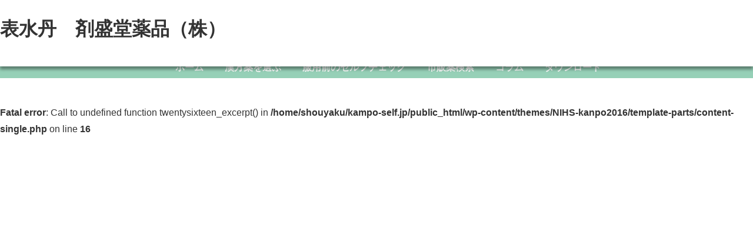

--- FILE ---
content_type: text/html; charset=UTF-8
request_url: https://www.kampo-self.jp/commercials/2388/
body_size: 2552
content:
<!DOCTYPE html>
<html lang="ja" class="no-js">
<head>
  <meta charset="UTF-8">
  <meta name="viewport" content="width=device-width, initial-scale=1">
  <title>表水丹　剤盛堂薬品（株） | 漢方セルフメディケーション 国立医薬品食品衛生研究所</title>  <meta name='robots' content='max-image-preview:large' />
<link rel='dns-prefetch' href='//s.w.org' />
		<script type="text/javascript">
			window._wpemojiSettings = {"baseUrl":"https:\/\/s.w.org\/images\/core\/emoji\/13.0.1\/72x72\/","ext":".png","svgUrl":"https:\/\/s.w.org\/images\/core\/emoji\/13.0.1\/svg\/","svgExt":".svg","source":{"concatemoji":"https:\/\/www.kampo-self.jp\/wp-includes\/js\/wp-emoji-release.min.js?ver=5.7.14"}};
			!function(e,a,t){var n,r,o,i=a.createElement("canvas"),p=i.getContext&&i.getContext("2d");function s(e,t){var a=String.fromCharCode;p.clearRect(0,0,i.width,i.height),p.fillText(a.apply(this,e),0,0);e=i.toDataURL();return p.clearRect(0,0,i.width,i.height),p.fillText(a.apply(this,t),0,0),e===i.toDataURL()}function c(e){var t=a.createElement("script");t.src=e,t.defer=t.type="text/javascript",a.getElementsByTagName("head")[0].appendChild(t)}for(o=Array("flag","emoji"),t.supports={everything:!0,everythingExceptFlag:!0},r=0;r<o.length;r++)t.supports[o[r]]=function(e){if(!p||!p.fillText)return!1;switch(p.textBaseline="top",p.font="600 32px Arial",e){case"flag":return s([127987,65039,8205,9895,65039],[127987,65039,8203,9895,65039])?!1:!s([55356,56826,55356,56819],[55356,56826,8203,55356,56819])&&!s([55356,57332,56128,56423,56128,56418,56128,56421,56128,56430,56128,56423,56128,56447],[55356,57332,8203,56128,56423,8203,56128,56418,8203,56128,56421,8203,56128,56430,8203,56128,56423,8203,56128,56447]);case"emoji":return!s([55357,56424,8205,55356,57212],[55357,56424,8203,55356,57212])}return!1}(o[r]),t.supports.everything=t.supports.everything&&t.supports[o[r]],"flag"!==o[r]&&(t.supports.everythingExceptFlag=t.supports.everythingExceptFlag&&t.supports[o[r]]);t.supports.everythingExceptFlag=t.supports.everythingExceptFlag&&!t.supports.flag,t.DOMReady=!1,t.readyCallback=function(){t.DOMReady=!0},t.supports.everything||(n=function(){t.readyCallback()},a.addEventListener?(a.addEventListener("DOMContentLoaded",n,!1),e.addEventListener("load",n,!1)):(e.attachEvent("onload",n),a.attachEvent("onreadystatechange",function(){"complete"===a.readyState&&t.readyCallback()})),(n=t.source||{}).concatemoji?c(n.concatemoji):n.wpemoji&&n.twemoji&&(c(n.twemoji),c(n.wpemoji)))}(window,document,window._wpemojiSettings);
		</script>
		<style type="text/css">
img.wp-smiley,
img.emoji {
	display: inline !important;
	border: none !important;
	box-shadow: none !important;
	height: 1em !important;
	width: 1em !important;
	margin: 0 .07em !important;
	vertical-align: -0.1em !important;
	background: none !important;
	padding: 0 !important;
}
</style>
	<link rel='stylesheet' id='wp-block-library-css'  href='https://www.kampo-self.jp/wp-includes/css/dist/block-library/style.min.css?ver=5.7.14' type='text/css' media='all' />
<link rel="https://api.w.org/" href="https://www.kampo-self.jp/wp-json/" /><link rel="alternate" type="application/json+oembed" href="https://www.kampo-self.jp/wp-json/oembed/1.0/embed?url=https%3A%2F%2Fwww.kampo-self.jp%2Fcommercials%2F2388%2F" />
<link rel="alternate" type="text/xml+oembed" href="https://www.kampo-self.jp/wp-json/oembed/1.0/embed?url=https%3A%2F%2Fwww.kampo-self.jp%2Fcommercials%2F2388%2F&#038;format=xml" />
<script type="text/javascript">
	window._se_plugin_version = '8.1.9';
</script>
  <link rel="stylesheet" href="https://www.kampo-self.jp/wp-content/themes/NIHS-kanpo2016/style.css">
  <link rel="stylesheet" href="https://maxcdn.bootstrapcdn.com/font-awesome/4.5.0/css/font-awesome.min.css">
</head>

<body class="commercials-template-default single single-commercials postid-2388">
<div id="page">
  <header>
    <div id="headerTop">
    <p><a href="https://www.kampo-self.jp"><img src="https://www.kampo-self.jp/images/logo.png" width="340" height="60" alt="漢方セルフメディケーション"/></a></p>
      <div class="headerCenter">
        <!-- <p><a href="/enquete.php" target="_blank">無記名アンケートにご協力ください（1分程度）</a></p> -->
      </div>
      
      <div id="headerSearch">
        <form role="search" method="get" id="searchform" action="https://www.kampo-self.jp/">
            <div>
                <input type="text" value="" name="s" id="s" />
                <button type="submit" id="searchsubmit" value="Search"><i class="fa fa-search"></i></button>
            </div>
        </form>
      </div>
      <div id="spNavSwt"></div>
    </div>
    <nav id="gnavi">
      <ul>
        <li><a href="https://www.kampo-self.jp/">ホーム</a></li>
        <li><a href="https://www.kampo-self.jp/diagnosis/">漢方薬を選ぶ</a></li>
        <li><a href="https://www.kampo-self.jp/checksheet/">服用前のセルフチェック</a></li>
        <li><a href="https://www.kampo-self.jp/commercialdrugsearch/">市販薬検索</a></li>
        <li><a href="https://www.kampo-self.jp/column/">コラム</a></li>
        <li><a href="https://www.kampo-self.jp/download/">ダウンロード</a></li>
      </ul>
    </nav>
  </header>
 

<div id="primary" class="content-area">
	<main id="main" class="site-main" role="main">
		
<article id="post-2388" class="post-2388 commercials type-commercials status-publish hentry">
	<header class="entry-header">
		<h1 class="entry-title">表水丹　剤盛堂薬品（株）</h1>	</header><!-- .entry-header -->

	<br />
<b>Fatal error</b>:  Call to undefined function twentysixteen_excerpt() in <b>/home/shouyaku/kampo-self.jp/public_html/wp-content/themes/NIHS-kanpo2016/template-parts/content-single.php</b> on line <b>16</b><br />
